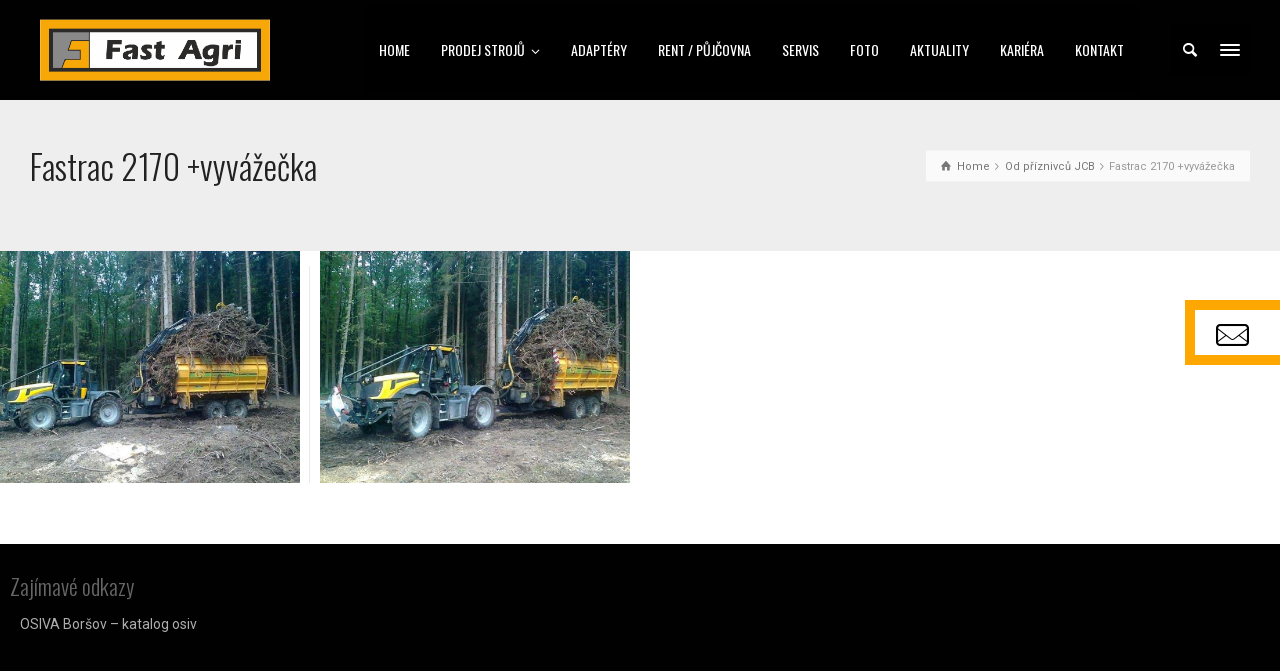

--- FILE ---
content_type: text/html; charset=UTF-8
request_url: http://www.fastagri.cz/projekt-detail/fastrac-2170-vyvazecka/
body_size: 12960
content:
<!doctype html>
<html lang="cs" class="no-js">
<head> 
<meta charset="UTF-8" />  
<meta name="viewport" content="width=device-width, initial-scale=1, maximum-scale=1">
<link rel="alternate" type="application/rss+xml" title="Fast agri s.r.o. RSS Feed" href="http://www.fastagri.cz/feed/" />
<link rel="alternate" type="application/atom+xml" title="Fast agri s.r.o. Atom Feed" href="http://www.fastagri.cz/feed/atom/" />
<link rel="pingback" href="http://www.fastagri.cz/xmlrpc.php" />
<meta name='robots' content='index, follow, max-image-preview:large, max-snippet:-1, max-video-preview:-1' />
<script type="text/javascript">/*<![CDATA[ */ var html = document.getElementsByTagName("html")[0]; html.className = html.className.replace("no-js", "js"); window.onerror=function(e,f){var body = document.getElementsByTagName("body")[0]; body.className = body.className.replace("rt-loading", ""); var e_file = document.createElement("a");e_file.href = f;console.log( e );console.log( e_file.pathname );}/* ]]>*/</script>

	<!-- This site is optimized with the Yoast SEO plugin v26.8 - https://yoast.com/product/yoast-seo-wordpress/ -->
	<title>Fastrac 2170 +vyvážečka - Fast agri s.r.o.</title>
	<link rel="canonical" href="https://www.fastagri.cz/projekt-detail/fastrac-2170-vyvazecka/" />
	<meta property="og:locale" content="cs_CZ" />
	<meta property="og:type" content="article" />
	<meta property="og:title" content="Fastrac 2170 +vyvážečka - Fast agri s.r.o." />
	<meta property="og:url" content="https://www.fastagri.cz/projekt-detail/fastrac-2170-vyvazecka/" />
	<meta property="og:site_name" content="Fast agri s.r.o." />
	<meta property="article:modified_time" content="2019-03-15T14:10:58+00:00" />
	<meta property="og:image" content="https://www.fastagri.cz/wp-content/uploads/2019/01/img-1.jpg" />
	<meta property="og:image:width" content="800" />
	<meta property="og:image:height" content="599" />
	<meta property="og:image:type" content="image/jpeg" />
	<meta name="twitter:card" content="summary_large_image" />
	<script type="application/ld+json" class="yoast-schema-graph">{"@context":"https://schema.org","@graph":[{"@type":"WebPage","@id":"https://www.fastagri.cz/projekt-detail/fastrac-2170-vyvazecka/","url":"https://www.fastagri.cz/projekt-detail/fastrac-2170-vyvazecka/","name":"Fastrac 2170 +vyvážečka - Fast agri s.r.o.","isPartOf":{"@id":"http://www.fastagri.cz/#website"},"primaryImageOfPage":{"@id":"https://www.fastagri.cz/projekt-detail/fastrac-2170-vyvazecka/#primaryimage"},"image":{"@id":"https://www.fastagri.cz/projekt-detail/fastrac-2170-vyvazecka/#primaryimage"},"thumbnailUrl":"http://www.fastagri.cz/wp-content/uploads/2019/01/img-1.jpg","datePublished":"2019-01-02T13:01:18+00:00","dateModified":"2019-03-15T14:10:58+00:00","breadcrumb":{"@id":"https://www.fastagri.cz/projekt-detail/fastrac-2170-vyvazecka/#breadcrumb"},"inLanguage":"cs","potentialAction":[{"@type":"ReadAction","target":["https://www.fastagri.cz/projekt-detail/fastrac-2170-vyvazecka/"]}]},{"@type":"ImageObject","inLanguage":"cs","@id":"https://www.fastagri.cz/projekt-detail/fastrac-2170-vyvazecka/#primaryimage","url":"http://www.fastagri.cz/wp-content/uploads/2019/01/img-1.jpg","contentUrl":"http://www.fastagri.cz/wp-content/uploads/2019/01/img-1.jpg","width":800,"height":599},{"@type":"BreadcrumbList","@id":"https://www.fastagri.cz/projekt-detail/fastrac-2170-vyvazecka/#breadcrumb","itemListElement":[{"@type":"ListItem","position":1,"name":"Domů","item":"http://www.fastagri.cz/"},{"@type":"ListItem","position":2,"name":"Fastrac 2170 +vyvážečka"}]},{"@type":"WebSite","@id":"http://www.fastagri.cz/#website","url":"http://www.fastagri.cz/","name":"Fast agri s.r.o.","description":"Zemědělství a strojní vybavení","potentialAction":[{"@type":"SearchAction","target":{"@type":"EntryPoint","urlTemplate":"http://www.fastagri.cz/?s={search_term_string}"},"query-input":{"@type":"PropertyValueSpecification","valueRequired":true,"valueName":"search_term_string"}}],"inLanguage":"cs"}]}</script>
	<!-- / Yoast SEO plugin. -->


<link rel='dns-prefetch' href='//fonts.googleapis.com' />
<link rel="alternate" type="application/rss+xml" title="Fast agri s.r.o. &raquo; RSS zdroj" href="http://www.fastagri.cz/feed/" />
<link rel="alternate" type="application/rss+xml" title="Fast agri s.r.o. &raquo; RSS komentářů" href="http://www.fastagri.cz/comments/feed/" />
<link rel="alternate" title="oEmbed (JSON)" type="application/json+oembed" href="http://www.fastagri.cz/wp-json/oembed/1.0/embed?url=http%3A%2F%2Fwww.fastagri.cz%2Fprojekt-detail%2Ffastrac-2170-vyvazecka%2F" />
<link rel="alternate" title="oEmbed (XML)" type="text/xml+oembed" href="http://www.fastagri.cz/wp-json/oembed/1.0/embed?url=http%3A%2F%2Fwww.fastagri.cz%2Fprojekt-detail%2Ffastrac-2170-vyvazecka%2F&#038;format=xml" />
		<!-- This site uses the Google Analytics by ExactMetrics plugin v8.11.1 - Using Analytics tracking - https://www.exactmetrics.com/ -->
		<!-- Note: ExactMetrics is not currently configured on this site. The site owner needs to authenticate with Google Analytics in the ExactMetrics settings panel. -->
					<!-- No tracking code set -->
				<!-- / Google Analytics by ExactMetrics -->
		<style id='wp-img-auto-sizes-contain-inline-css' type='text/css'>
img:is([sizes=auto i],[sizes^="auto," i]){contain-intrinsic-size:3000px 1500px}
/*# sourceURL=wp-img-auto-sizes-contain-inline-css */
</style>
<style id='wp-emoji-styles-inline-css' type='text/css'>

	img.wp-smiley, img.emoji {
		display: inline !important;
		border: none !important;
		box-shadow: none !important;
		height: 1em !important;
		width: 1em !important;
		margin: 0 0.07em !important;
		vertical-align: -0.1em !important;
		background: none !important;
		padding: 0 !important;
	}
/*# sourceURL=wp-emoji-styles-inline-css */
</style>
<style id='wp-block-library-inline-css' type='text/css'>
:root{--wp-block-synced-color:#7a00df;--wp-block-synced-color--rgb:122,0,223;--wp-bound-block-color:var(--wp-block-synced-color);--wp-editor-canvas-background:#ddd;--wp-admin-theme-color:#007cba;--wp-admin-theme-color--rgb:0,124,186;--wp-admin-theme-color-darker-10:#006ba1;--wp-admin-theme-color-darker-10--rgb:0,107,160.5;--wp-admin-theme-color-darker-20:#005a87;--wp-admin-theme-color-darker-20--rgb:0,90,135;--wp-admin-border-width-focus:2px}@media (min-resolution:192dpi){:root{--wp-admin-border-width-focus:1.5px}}.wp-element-button{cursor:pointer}:root .has-very-light-gray-background-color{background-color:#eee}:root .has-very-dark-gray-background-color{background-color:#313131}:root .has-very-light-gray-color{color:#eee}:root .has-very-dark-gray-color{color:#313131}:root .has-vivid-green-cyan-to-vivid-cyan-blue-gradient-background{background:linear-gradient(135deg,#00d084,#0693e3)}:root .has-purple-crush-gradient-background{background:linear-gradient(135deg,#34e2e4,#4721fb 50%,#ab1dfe)}:root .has-hazy-dawn-gradient-background{background:linear-gradient(135deg,#faaca8,#dad0ec)}:root .has-subdued-olive-gradient-background{background:linear-gradient(135deg,#fafae1,#67a671)}:root .has-atomic-cream-gradient-background{background:linear-gradient(135deg,#fdd79a,#004a59)}:root .has-nightshade-gradient-background{background:linear-gradient(135deg,#330968,#31cdcf)}:root .has-midnight-gradient-background{background:linear-gradient(135deg,#020381,#2874fc)}:root{--wp--preset--font-size--normal:16px;--wp--preset--font-size--huge:42px}.has-regular-font-size{font-size:1em}.has-larger-font-size{font-size:2.625em}.has-normal-font-size{font-size:var(--wp--preset--font-size--normal)}.has-huge-font-size{font-size:var(--wp--preset--font-size--huge)}.has-text-align-center{text-align:center}.has-text-align-left{text-align:left}.has-text-align-right{text-align:right}.has-fit-text{white-space:nowrap!important}#end-resizable-editor-section{display:none}.aligncenter{clear:both}.items-justified-left{justify-content:flex-start}.items-justified-center{justify-content:center}.items-justified-right{justify-content:flex-end}.items-justified-space-between{justify-content:space-between}.screen-reader-text{border:0;clip-path:inset(50%);height:1px;margin:-1px;overflow:hidden;padding:0;position:absolute;width:1px;word-wrap:normal!important}.screen-reader-text:focus{background-color:#ddd;clip-path:none;color:#444;display:block;font-size:1em;height:auto;left:5px;line-height:normal;padding:15px 23px 14px;text-decoration:none;top:5px;width:auto;z-index:100000}html :where(.has-border-color){border-style:solid}html :where([style*=border-top-color]){border-top-style:solid}html :where([style*=border-right-color]){border-right-style:solid}html :where([style*=border-bottom-color]){border-bottom-style:solid}html :where([style*=border-left-color]){border-left-style:solid}html :where([style*=border-width]){border-style:solid}html :where([style*=border-top-width]){border-top-style:solid}html :where([style*=border-right-width]){border-right-style:solid}html :where([style*=border-bottom-width]){border-bottom-style:solid}html :where([style*=border-left-width]){border-left-style:solid}html :where(img[class*=wp-image-]){height:auto;max-width:100%}:where(figure){margin:0 0 1em}html :where(.is-position-sticky){--wp-admin--admin-bar--position-offset:var(--wp-admin--admin-bar--height,0px)}@media screen and (max-width:600px){html :where(.is-position-sticky){--wp-admin--admin-bar--position-offset:0px}}

/*# sourceURL=wp-block-library-inline-css */
</style><style id='global-styles-inline-css' type='text/css'>
:root{--wp--preset--aspect-ratio--square: 1;--wp--preset--aspect-ratio--4-3: 4/3;--wp--preset--aspect-ratio--3-4: 3/4;--wp--preset--aspect-ratio--3-2: 3/2;--wp--preset--aspect-ratio--2-3: 2/3;--wp--preset--aspect-ratio--16-9: 16/9;--wp--preset--aspect-ratio--9-16: 9/16;--wp--preset--color--black: #000000;--wp--preset--color--cyan-bluish-gray: #abb8c3;--wp--preset--color--white: #ffffff;--wp--preset--color--pale-pink: #f78da7;--wp--preset--color--vivid-red: #cf2e2e;--wp--preset--color--luminous-vivid-orange: #ff6900;--wp--preset--color--luminous-vivid-amber: #fcb900;--wp--preset--color--light-green-cyan: #7bdcb5;--wp--preset--color--vivid-green-cyan: #00d084;--wp--preset--color--pale-cyan-blue: #8ed1fc;--wp--preset--color--vivid-cyan-blue: #0693e3;--wp--preset--color--vivid-purple: #9b51e0;--wp--preset--gradient--vivid-cyan-blue-to-vivid-purple: linear-gradient(135deg,rgb(6,147,227) 0%,rgb(155,81,224) 100%);--wp--preset--gradient--light-green-cyan-to-vivid-green-cyan: linear-gradient(135deg,rgb(122,220,180) 0%,rgb(0,208,130) 100%);--wp--preset--gradient--luminous-vivid-amber-to-luminous-vivid-orange: linear-gradient(135deg,rgb(252,185,0) 0%,rgb(255,105,0) 100%);--wp--preset--gradient--luminous-vivid-orange-to-vivid-red: linear-gradient(135deg,rgb(255,105,0) 0%,rgb(207,46,46) 100%);--wp--preset--gradient--very-light-gray-to-cyan-bluish-gray: linear-gradient(135deg,rgb(238,238,238) 0%,rgb(169,184,195) 100%);--wp--preset--gradient--cool-to-warm-spectrum: linear-gradient(135deg,rgb(74,234,220) 0%,rgb(151,120,209) 20%,rgb(207,42,186) 40%,rgb(238,44,130) 60%,rgb(251,105,98) 80%,rgb(254,248,76) 100%);--wp--preset--gradient--blush-light-purple: linear-gradient(135deg,rgb(255,206,236) 0%,rgb(152,150,240) 100%);--wp--preset--gradient--blush-bordeaux: linear-gradient(135deg,rgb(254,205,165) 0%,rgb(254,45,45) 50%,rgb(107,0,62) 100%);--wp--preset--gradient--luminous-dusk: linear-gradient(135deg,rgb(255,203,112) 0%,rgb(199,81,192) 50%,rgb(65,88,208) 100%);--wp--preset--gradient--pale-ocean: linear-gradient(135deg,rgb(255,245,203) 0%,rgb(182,227,212) 50%,rgb(51,167,181) 100%);--wp--preset--gradient--electric-grass: linear-gradient(135deg,rgb(202,248,128) 0%,rgb(113,206,126) 100%);--wp--preset--gradient--midnight: linear-gradient(135deg,rgb(2,3,129) 0%,rgb(40,116,252) 100%);--wp--preset--font-size--small: 13px;--wp--preset--font-size--medium: 20px;--wp--preset--font-size--large: 36px;--wp--preset--font-size--x-large: 42px;--wp--preset--spacing--20: 0.44rem;--wp--preset--spacing--30: 0.67rem;--wp--preset--spacing--40: 1rem;--wp--preset--spacing--50: 1.5rem;--wp--preset--spacing--60: 2.25rem;--wp--preset--spacing--70: 3.38rem;--wp--preset--spacing--80: 5.06rem;--wp--preset--shadow--natural: 6px 6px 9px rgba(0, 0, 0, 0.2);--wp--preset--shadow--deep: 12px 12px 50px rgba(0, 0, 0, 0.4);--wp--preset--shadow--sharp: 6px 6px 0px rgba(0, 0, 0, 0.2);--wp--preset--shadow--outlined: 6px 6px 0px -3px rgb(255, 255, 255), 6px 6px rgb(0, 0, 0);--wp--preset--shadow--crisp: 6px 6px 0px rgb(0, 0, 0);}:where(.is-layout-flex){gap: 0.5em;}:where(.is-layout-grid){gap: 0.5em;}body .is-layout-flex{display: flex;}.is-layout-flex{flex-wrap: wrap;align-items: center;}.is-layout-flex > :is(*, div){margin: 0;}body .is-layout-grid{display: grid;}.is-layout-grid > :is(*, div){margin: 0;}:where(.wp-block-columns.is-layout-flex){gap: 2em;}:where(.wp-block-columns.is-layout-grid){gap: 2em;}:where(.wp-block-post-template.is-layout-flex){gap: 1.25em;}:where(.wp-block-post-template.is-layout-grid){gap: 1.25em;}.has-black-color{color: var(--wp--preset--color--black) !important;}.has-cyan-bluish-gray-color{color: var(--wp--preset--color--cyan-bluish-gray) !important;}.has-white-color{color: var(--wp--preset--color--white) !important;}.has-pale-pink-color{color: var(--wp--preset--color--pale-pink) !important;}.has-vivid-red-color{color: var(--wp--preset--color--vivid-red) !important;}.has-luminous-vivid-orange-color{color: var(--wp--preset--color--luminous-vivid-orange) !important;}.has-luminous-vivid-amber-color{color: var(--wp--preset--color--luminous-vivid-amber) !important;}.has-light-green-cyan-color{color: var(--wp--preset--color--light-green-cyan) !important;}.has-vivid-green-cyan-color{color: var(--wp--preset--color--vivid-green-cyan) !important;}.has-pale-cyan-blue-color{color: var(--wp--preset--color--pale-cyan-blue) !important;}.has-vivid-cyan-blue-color{color: var(--wp--preset--color--vivid-cyan-blue) !important;}.has-vivid-purple-color{color: var(--wp--preset--color--vivid-purple) !important;}.has-black-background-color{background-color: var(--wp--preset--color--black) !important;}.has-cyan-bluish-gray-background-color{background-color: var(--wp--preset--color--cyan-bluish-gray) !important;}.has-white-background-color{background-color: var(--wp--preset--color--white) !important;}.has-pale-pink-background-color{background-color: var(--wp--preset--color--pale-pink) !important;}.has-vivid-red-background-color{background-color: var(--wp--preset--color--vivid-red) !important;}.has-luminous-vivid-orange-background-color{background-color: var(--wp--preset--color--luminous-vivid-orange) !important;}.has-luminous-vivid-amber-background-color{background-color: var(--wp--preset--color--luminous-vivid-amber) !important;}.has-light-green-cyan-background-color{background-color: var(--wp--preset--color--light-green-cyan) !important;}.has-vivid-green-cyan-background-color{background-color: var(--wp--preset--color--vivid-green-cyan) !important;}.has-pale-cyan-blue-background-color{background-color: var(--wp--preset--color--pale-cyan-blue) !important;}.has-vivid-cyan-blue-background-color{background-color: var(--wp--preset--color--vivid-cyan-blue) !important;}.has-vivid-purple-background-color{background-color: var(--wp--preset--color--vivid-purple) !important;}.has-black-border-color{border-color: var(--wp--preset--color--black) !important;}.has-cyan-bluish-gray-border-color{border-color: var(--wp--preset--color--cyan-bluish-gray) !important;}.has-white-border-color{border-color: var(--wp--preset--color--white) !important;}.has-pale-pink-border-color{border-color: var(--wp--preset--color--pale-pink) !important;}.has-vivid-red-border-color{border-color: var(--wp--preset--color--vivid-red) !important;}.has-luminous-vivid-orange-border-color{border-color: var(--wp--preset--color--luminous-vivid-orange) !important;}.has-luminous-vivid-amber-border-color{border-color: var(--wp--preset--color--luminous-vivid-amber) !important;}.has-light-green-cyan-border-color{border-color: var(--wp--preset--color--light-green-cyan) !important;}.has-vivid-green-cyan-border-color{border-color: var(--wp--preset--color--vivid-green-cyan) !important;}.has-pale-cyan-blue-border-color{border-color: var(--wp--preset--color--pale-cyan-blue) !important;}.has-vivid-cyan-blue-border-color{border-color: var(--wp--preset--color--vivid-cyan-blue) !important;}.has-vivid-purple-border-color{border-color: var(--wp--preset--color--vivid-purple) !important;}.has-vivid-cyan-blue-to-vivid-purple-gradient-background{background: var(--wp--preset--gradient--vivid-cyan-blue-to-vivid-purple) !important;}.has-light-green-cyan-to-vivid-green-cyan-gradient-background{background: var(--wp--preset--gradient--light-green-cyan-to-vivid-green-cyan) !important;}.has-luminous-vivid-amber-to-luminous-vivid-orange-gradient-background{background: var(--wp--preset--gradient--luminous-vivid-amber-to-luminous-vivid-orange) !important;}.has-luminous-vivid-orange-to-vivid-red-gradient-background{background: var(--wp--preset--gradient--luminous-vivid-orange-to-vivid-red) !important;}.has-very-light-gray-to-cyan-bluish-gray-gradient-background{background: var(--wp--preset--gradient--very-light-gray-to-cyan-bluish-gray) !important;}.has-cool-to-warm-spectrum-gradient-background{background: var(--wp--preset--gradient--cool-to-warm-spectrum) !important;}.has-blush-light-purple-gradient-background{background: var(--wp--preset--gradient--blush-light-purple) !important;}.has-blush-bordeaux-gradient-background{background: var(--wp--preset--gradient--blush-bordeaux) !important;}.has-luminous-dusk-gradient-background{background: var(--wp--preset--gradient--luminous-dusk) !important;}.has-pale-ocean-gradient-background{background: var(--wp--preset--gradient--pale-ocean) !important;}.has-electric-grass-gradient-background{background: var(--wp--preset--gradient--electric-grass) !important;}.has-midnight-gradient-background{background: var(--wp--preset--gradient--midnight) !important;}.has-small-font-size{font-size: var(--wp--preset--font-size--small) !important;}.has-medium-font-size{font-size: var(--wp--preset--font-size--medium) !important;}.has-large-font-size{font-size: var(--wp--preset--font-size--large) !important;}.has-x-large-font-size{font-size: var(--wp--preset--font-size--x-large) !important;}
/*# sourceURL=global-styles-inline-css */
</style>

<style id='classic-theme-styles-inline-css' type='text/css'>
/*! This file is auto-generated */
.wp-block-button__link{color:#fff;background-color:#32373c;border-radius:9999px;box-shadow:none;text-decoration:none;padding:calc(.667em + 2px) calc(1.333em + 2px);font-size:1.125em}.wp-block-file__button{background:#32373c;color:#fff;text-decoration:none}
/*# sourceURL=/wp-includes/css/classic-themes.min.css */
</style>
<link rel='stylesheet' id='wp-components-css' href='http://www.fastagri.cz/wp-includes/css/dist/components/style.min.css?ver=6.9' type='text/css' media='all' />
<link rel='stylesheet' id='wp-preferences-css' href='http://www.fastagri.cz/wp-includes/css/dist/preferences/style.min.css?ver=6.9' type='text/css' media='all' />
<link rel='stylesheet' id='wp-block-editor-css' href='http://www.fastagri.cz/wp-includes/css/dist/block-editor/style.min.css?ver=6.9' type='text/css' media='all' />
<link rel='stylesheet' id='popup-maker-block-library-style-css' href='http://www.fastagri.cz/wp-content/plugins/popup-maker/dist/packages/block-library-style.css?ver=dbea705cfafe089d65f1' type='text/css' media='all' />
<link rel='stylesheet' id='contact-form-7-css' href='http://www.fastagri.cz/wp-content/plugins/contact-form-7/includes/css/styles.css?ver=6.1.4' type='text/css' media='all' />
<link rel='stylesheet' id='rs-plugin-settings-css' href='http://www.fastagri.cz/wp-content/plugins/revslider/public/assets/css/settings.css?ver=5.4.8' type='text/css' media='all' />
<style id='rs-plugin-settings-inline-css' type='text/css'>
#rs-demo-id {}
/*# sourceURL=rs-plugin-settings-inline-css */
</style>
<link rel='stylesheet' id='theme-style-all-css' href='http://www.fastagri.cz/wp-content/themes/rttheme19/css/layout3/app.min.css?ver=2.6' type='text/css' media='all' />
<link rel='stylesheet' id='mediaelement-skin-css' href='http://www.fastagri.cz/wp-content/themes/rttheme19/css/mejs-skin.min.css?ver=2.6' type='text/css' media='all' />
<link rel='stylesheet' id='fontello-css' href='http://www.fastagri.cz/wp-content/themes/rttheme19/css/fontello/css/fontello.css?ver=2.6' type='text/css' media='all' />
<link rel='stylesheet' id='tablepress-default-css' href='http://www.fastagri.cz/wp-content/plugins/tablepress/css/build/default.css?ver=3.2.6' type='text/css' media='all' />
<link rel='stylesheet' id='theme-style-css' href='http://www.fastagri.cz/wp-content/themes/feraltk/style.css?ver=6.9' type='text/css' media='all' />
<link rel='stylesheet' id='theme-dynamic-css' href='http://www.fastagri.cz/wp-content/uploads/rttheme19/dynamic-style.css?ver=210823132802' type='text/css' media='all' />
<link rel='stylesheet' id='rt-google-fonts-css' href='//fonts.googleapis.com/css?family=Oswald%3A300%2Cregular%7CRoboto%3Aregular&#038;subset=latin%2Clatin-ext&#038;ver=1.0.0' type='text/css' media='all' />
<script type="text/javascript" src="http://www.fastagri.cz/wp-includes/js/jquery/jquery.min.js?ver=3.7.1" id="jquery-core-js"></script>
<script type="text/javascript" src="http://www.fastagri.cz/wp-includes/js/jquery/jquery-migrate.min.js?ver=3.4.1" id="jquery-migrate-js"></script>
<script type="text/javascript" src="http://www.fastagri.cz/wp-content/plugins/revslider/public/assets/js/jquery.themepunch.tools.min.js?ver=5.4.8" id="tp-tools-js"></script>
<script type="text/javascript" src="http://www.fastagri.cz/wp-content/plugins/revslider/public/assets/js/jquery.themepunch.revolution.min.js?ver=5.4.8" id="revmin-js"></script>
<link rel="https://api.w.org/" href="http://www.fastagri.cz/wp-json/" /><link rel="EditURI" type="application/rsd+xml" title="RSD" href="http://www.fastagri.cz/xmlrpc.php?rsd" />
<meta name="generator" content="WordPress 6.9" />
<link rel='shortlink' href='http://www.fastagri.cz/?p=2986' />

<!--[if lt IE 9]><script src="http://www.fastagri.cz/wp-content/themes/rttheme19/js/html5shiv.min.js"></script><![endif]-->
<!--[if gte IE 9]> <style type="text/css"> .gradient { filter: none; } </style> <![endif]-->

<!--Child Theme:Yes Theme Version:2.6 Plugin Version:2.6-->
<meta name="generator" content="Powered by WPBakery Page Builder - drag and drop page builder for WordPress."/>
<!--[if lte IE 9]><link rel="stylesheet" type="text/css" href="http://www.fastagri.cz/wp-content/plugins/js_composer/assets/css/vc_lte_ie9.min.css" media="screen"><![endif]--><meta name="generator" content="Powered by Slider Revolution 5.4.8 - responsive, Mobile-Friendly Slider Plugin for WordPress with comfortable drag and drop interface." />
<link rel="icon" href="http://www.fastagri.cz/wp-content/uploads/2019/03/cropped-favicon-32x32.png" sizes="32x32" />
<link rel="icon" href="http://www.fastagri.cz/wp-content/uploads/2019/03/cropped-favicon-192x192.png" sizes="192x192" />
<link rel="apple-touch-icon" href="http://www.fastagri.cz/wp-content/uploads/2019/03/cropped-favicon-180x180.png" />
<meta name="msapplication-TileImage" content="http://www.fastagri.cz/wp-content/uploads/2019/03/cropped-favicon-270x270.png" />
<script type="text/javascript">function setREVStartSize(e){									
						try{ e.c=jQuery(e.c);var i=jQuery(window).width(),t=9999,r=0,n=0,l=0,f=0,s=0,h=0;
							if(e.responsiveLevels&&(jQuery.each(e.responsiveLevels,function(e,f){f>i&&(t=r=f,l=e),i>f&&f>r&&(r=f,n=e)}),t>r&&(l=n)),f=e.gridheight[l]||e.gridheight[0]||e.gridheight,s=e.gridwidth[l]||e.gridwidth[0]||e.gridwidth,h=i/s,h=h>1?1:h,f=Math.round(h*f),"fullscreen"==e.sliderLayout){var u=(e.c.width(),jQuery(window).height());if(void 0!=e.fullScreenOffsetContainer){var c=e.fullScreenOffsetContainer.split(",");if (c) jQuery.each(c,function(e,i){u=jQuery(i).length>0?u-jQuery(i).outerHeight(!0):u}),e.fullScreenOffset.split("%").length>1&&void 0!=e.fullScreenOffset&&e.fullScreenOffset.length>0?u-=jQuery(window).height()*parseInt(e.fullScreenOffset,0)/100:void 0!=e.fullScreenOffset&&e.fullScreenOffset.length>0&&(u-=parseInt(e.fullScreenOffset,0))}f=u}else void 0!=e.minHeight&&f<e.minHeight&&(f=e.minHeight);e.c.closest(".rev_slider_wrapper").css({height:f})					
						}catch(d){console.log("Failure at Presize of Slider:"+d)}						
					};</script>
		<style type="text/css" id="wp-custom-css">
			.author-info.info_box {
    padding: 0px;
    display: none;
}
.tablepress thead th {
    background-color: #fea700;
}
#dily .image-content-box.box-style-2 .background {
    padding: 50px;
}
		</style>
		<noscript><style type="text/css"> .wpb_animate_when_almost_visible { opacity: 1; }</style></noscript></head>
<body class="wp-singular portfolio-template-default single single-portfolio postid-2986 wp-theme-rttheme19 wp-child-theme-feraltk rt-loading  layout3 wpb-js-composer js-comp-ver-5.5.2 vc_responsive">

		<!-- loader -->
		<div id="loader-wrapper"><div id="loader"></div></div>
		<!-- / #loader -->
		
<!-- background wrapper -->
<div id="container">   
 
		
	 

				

	<header class="top-header fullwidth sticky">

				

		<div class="header-elements default">
		
			<!-- mobile menu button -->
			<div class="mobile-menu-button"><span></span><span></span><span></span></div>

			
			<!-- logo -->
			<div id="logo" class="site-logo">
				 <a href="http://www.fastagri.cz" title="Fast agri s.r.o."><img src="http://www.fastagri.cz/wp-content/uploads/2019/03/logo-fast.jpg" alt="Fast agri s.r.o." width="454" height="120" class="main_logo" srcset="http://www.fastagri.cz/wp-content/uploads/2019/03/logo-fast.jpg 1.3x" /></a> 			</div><!-- / end #logo -->


			<div class="header-right">
				<nav class="main-navigation"><ul id="navigation" class="menu"><li id='menu-item-3047' data-depth='0' class="menu-item menu-item-type-post_type menu-item-object-page menu-item-home"><a  href="http://www.fastagri.cz/"><span>HOME</span></a> </li>
<li id='menu-item-3365' data-depth='0' class="menu-item menu-item-type-post_type menu-item-object-page menu-item-has-children"><a  href="http://www.fastagri.cz/prodej-stroju/"><span>PRODEJ STROJŮ</span></a> 
<ul class="sub-menu">
<li id='menu-item-3575' data-depth='1' class="menu-item menu-item-type-post_type menu-item-object-page"><a  title="stroj" href="http://www.fastagri.cz/objednavka/">Jaký stroj Vás zajímá?</a> </li>
</ul>
</li>
<li id='menu-item-3386' data-depth='0' class="menu-item menu-item-type-post_type menu-item-object-page"><a  href="http://www.fastagri.cz/adaptery/"><span>ADAPTÉRY</span></a> </li>
<li id='menu-item-4546' data-depth='0' class="menu-item menu-item-type-post_type menu-item-object-page"><a  href="http://www.fastagri.cz/rent/"><span>RENT / Půjčovna</span></a> </li>
<li id='menu-item-3057' data-depth='0' class="menu-item menu-item-type-post_type menu-item-object-page"><a  href="http://www.fastagri.cz/servis/"><span>SERVIS</span></a> </li>
<li id='menu-item-3061' data-depth='0' class="menu-item menu-item-type-post_type menu-item-object-page"><a  href="http://www.fastagri.cz/foto/"><span>FOTO</span></a> </li>
<li id='menu-item-3055' data-depth='0' class="menu-item menu-item-type-post_type menu-item-object-page"><a  href="http://www.fastagri.cz/aktuality/"><span>AKTUALITY</span></a> </li>
<li id='menu-item-3339' data-depth='0' class="menu-item menu-item-type-post_type menu-item-object-page"><a  href="http://www.fastagri.cz/kariera/"><span>KARIÉRA</span></a> </li>
<li id='menu-item-3056' data-depth='0' class="menu-item menu-item-type-post_type menu-item-object-page"><a  href="http://www.fastagri.cz/kontakt/"><span>KONTAKT</span></a> </li>
</ul></nav>			<div id="tools">
				<ul>
					<li><a href="#" class="rt-search-button" title="Hledat"><span class="icon-search"></span></a></li>
<li><a href="#" class="rt-menu-button"><span></span><span></span><span></span></a></li>
				</ul>
			</div><!-- / end .nav-buttons -->
					</div><!-- / end .header-right -->


					<!-- mobile menu -->
		<div class="mobile-nav">
				<!-- navigation holder -->
				<nav>
					<ul id="mobile-navigation" class="mobile-navigation-menu"><li id='mobile-menu-item-3047' data-depth='0' class="menu-item menu-item-type-post_type menu-item-object-page menu-item-home"><a  href="http://www.fastagri.cz/"><span>HOME</span></a> </li>
<li id='mobile-menu-item-3365' data-depth='0' class="menu-item menu-item-type-post_type menu-item-object-page menu-item-has-children"><a  href="http://www.fastagri.cz/prodej-stroju/"><span>PRODEJ STROJŮ</span></a> 
<ul class="sub-menu">
<li id='mobile-menu-item-3575' data-depth='1' class="menu-item menu-item-type-post_type menu-item-object-page"><a  title="stroj" href="http://www.fastagri.cz/objednavka/">Jaký stroj Vás zajímá?</a> </li>
</ul>
</li>
<li id='mobile-menu-item-3386' data-depth='0' class="menu-item menu-item-type-post_type menu-item-object-page"><a  href="http://www.fastagri.cz/adaptery/"><span>ADAPTÉRY</span></a> </li>
<li id='mobile-menu-item-4546' data-depth='0' class="menu-item menu-item-type-post_type menu-item-object-page"><a  href="http://www.fastagri.cz/rent/"><span>RENT / Půjčovna</span></a> </li>
<li id='mobile-menu-item-3057' data-depth='0' class="menu-item menu-item-type-post_type menu-item-object-page"><a  href="http://www.fastagri.cz/servis/"><span>SERVIS</span></a> </li>
<li id='mobile-menu-item-3061' data-depth='0' class="menu-item menu-item-type-post_type menu-item-object-page"><a  href="http://www.fastagri.cz/foto/"><span>FOTO</span></a> </li>
<li id='mobile-menu-item-3055' data-depth='0' class="menu-item menu-item-type-post_type menu-item-object-page"><a  href="http://www.fastagri.cz/aktuality/"><span>AKTUALITY</span></a> </li>
<li id='mobile-menu-item-3339' data-depth='0' class="menu-item menu-item-type-post_type menu-item-object-page"><a  href="http://www.fastagri.cz/kariera/"><span>KARIÉRA</span></a> </li>
<li id='mobile-menu-item-3056' data-depth='0' class="menu-item menu-item-type-post_type menu-item-object-page"><a  href="http://www.fastagri.cz/kontakt/"><span>KONTAKT</span></a> </li>
</ul>				</nav>
		</div>
		
		</div>
	</header>


	<!-- main contents -->
	<div id="main_content">

	
<div class="content_row row sub_page_header fullwidth " style="background-color: #eeeeee;">
	
	<div class="content_row_wrapper underlap default" ><div class="col col-sm-12"><div class="breadcrumb"><ol vocab="http://schema.org/" typeof="BreadcrumbList">
<li property="itemListElement" typeof="ListItem">
<a property="item" typeof="WebPage" class="icon-home" href="http://www.fastagri.cz"><span property="name">Home</span><meta property="position" content="1"></a> <span class="icon-angle-right"></span> </li>
<li property="itemListElement" typeof="ListItem">
<a property="item" typeof="WebPage" class="" href="http://www.fastagri.cz/portfolio/od-priznivcu-jcb/"><span property="name">Od příznivců JCB</span><meta property="position" content="2"></a> <span class="icon-angle-right"></span> </li>
<li property="itemListElement" typeof="ListItem">

						<meta itemprop="name" content="Fastrac 2170 +vyvážečka">
						<meta itemprop="url" content="http://www.fastagri.cz/projekt-detail/fastrac-2170-vyvazecka/">
						<span property="name">Fastrac 2170 +vyvážečka</span>
						<meta property="position" content="3"></li>
</ol>
</div><section class="page-title"><h1>Fastrac 2170 +vyvážečka</h1></section></div></div>
</div>

	
	 
	 

						
			

						
			 

<div  class="content_row default-style no-composer overlap portfolio-media no-sidebar"><div class="content_row_wrapper clearfix  nopadding"><div class="col col-sm-12 col-xs-12 ">
		
		
				<div class="photo-gallery">
					
			<div class="photo_gallery clearfix  border_grid fixed_heights" id="gallery-564772" data-column-width="4"><div class="row clearfix">

					<div class="col col-sm-3">
						<a id="lightbox-145033" class="lightbox_ zoom imgeffect" data-group="gallery-564772" title="" data-title="img-1" data-sub-html="#lightbox-145033-description" data-thumbnail="http://www.fastagri.cz/wp-content/uploads/2019/01/img-1-75x50.jpg" data-thumbTooltip="" data-scaleUp="" data-href="" data-width="" data-height="" data-flashHasPriority="" data-poster="" data-autoplay="" data-audiotitle="" data-html="" href="http://www.fastagri.cz/wp-content/uploads/2019/01/img-1.jpg" ><img src="http://www.fastagri.cz/wp-content/uploads/2019/01/img-1-534x400.jpg" alt=""></a>
			<div class="lighbox-description hidden" id="lightbox-145033-description">
				<strong>img-1</strong><br>
				
			</div>
						
					</div>
				
					<div class="col col-sm-3">
						<a id="lightbox-672001" class="lightbox_ zoom imgeffect" data-group="gallery-564772" title="" data-title="img-2" data-sub-html="#lightbox-672001-description" data-thumbnail="http://www.fastagri.cz/wp-content/uploads/2019/01/img-2-75x50.jpg" data-thumbTooltip="" data-scaleUp="" data-href="" data-width="" data-height="" data-flashHasPriority="" data-poster="" data-autoplay="" data-audiotitle="" data-html="" href="http://www.fastagri.cz/wp-content/uploads/2019/01/img-2.jpg" ><img src="http://www.fastagri.cz/wp-content/uploads/2019/01/img-2-534x400.jpg" alt=""></a>
			<div class="lighbox-description hidden" id="lightbox-672001-description">
				<strong>img-2</strong><br>
				
			</div>
						
					</div>
				</div>
</div>
						</div>

			 

		

		
</div></div></div>
			<div  class="content_row default-style no-composer  fullwidth no-sidebar"><div class="content_row_wrapper clearfix "><div class="col col-sm-12 col-xs-12 ">
				<p></p>

							

			</div></div></div>

			
				

	 
		

<a href="/objednavka/" id="objednat-button" class="btn btn-default rezervace-button"><span class="icon icon-mail-2"></span> <span class="text"> Jaký stroj Vás zajímá?</span></a>

</div><!-- / end #main_content -->

<!-- footer -->
<footer id="footer" class="clearfix footer" data-footer="">
	
	   
                    <div id="footer-bottom">
                      <div class="content_row_wrapper default clearfix">  
		<div id="nav_menu-2" class="widget widget_nav_menu"><h5>Zajímavé odkazy</h5><div class="menu-zajimave-odkazy-container"><ul id="menu-zajimave-odkazy" class="menu"><li id="menu-item-3470" class="menu-item menu-item-type-custom menu-item-object-custom menu-item-3470"><a target="_blank" href="http://www.osivaborsov.cz/katalog/">OSIVA Boršov &#8211; katalog osiv</a></li>
</ul></div></div>                        </div>
                        </div>
                	<section class="footer_widgets content_row row clearfix footer border_grid fixed_heights footer_contents fullwidth"><div class="content_row_wrapper default clearfix"><div id="footer-column-1" class="col col-xs-12 col-sm-4 widgets_holder"><div id="text-2" class="footer_widget widget widget_text"><h5>FAST AGRI</h5>			<div class="textwidget"><p>Na začátku to byl rychlý žlutý zemědělský stroj ve své době s velmi nekonvenčním vzhledem, zejména umístěním kabiny. Zájem o manipulaci a dopravu, nejčastější činnosti v zemědělských provozech, dal postupem času základ k vytvoření společnosti Fast Agri s.r.o. Nejen nabídnout vhodný stroj, ale následně se postarat o zajištění servisu a dodávek ND. Do budoucna bychom byli rádi pevnou součástí regionálního života zemědělců v oblasti jiho-západních Čech.  Společnost, která pomůže řešit otázky techniky a vybavení, ekonomiky a spolehlivosti provozu.</p>
</div>
		</div></div><div id="footer-column-2" class="col col-xs-12 col-sm-4 widgets_holder"><div id="latest_posts_2-1" class="footer_widget widget widget_latest_posts"><h5>Poslední příspěvky</h5></div></div><div id="footer-column-3" class="col col-xs-12 col-sm-4 widgets_holder"><div id="social_media_icons-1" class="footer_widget widget widget_social_media_icons"><ul class="social_media"><li class="facebook"><a class="icon-facebook" target="_self" href="#" title="Facebook"><span>Sdílejte na Facebook</span></a></li></ul></div><div id="contact_info-1" class="footer_widget widget widget_contact_info"><h5>Kontakt</h5><div class="with_icons style-1"><div><span class="icon icon-home"></span><div>Průmyslová 245, Poříčí, 373 82 Boršov nad Vltavou</div></div><div><span class="icon icon-phone"></span><div>387 420 096</div></div><div><span class="icon icon-mail-1"></span><div><a href="mailto:info@fastagri.cz ">info@fastagri.cz </a></div></div></div></div><div id="search-1" class="footer_widget widget widget_search"><form method="get"  action="http://www.fastagri.cz/"  class="wp-search-form rt_form">
	<ul>
		<li><input type="text" class='search showtextback' placeholder="Hledat" name="s" /><span class="icon-search-1"></span></li>
	</ul>
	</form></div></div></div></section><div class="content_row row clearfix footer_contents footer_info_bar fullwidth"><div class="content_row_wrapper default clearfix"><div class="col col-sm-12"><div class="copyright ">© 2018 FAST AGRI.  | Vytvořil <a target="_blank" href="https://janlasac.cz/"><img src="/wp-content/uploads/2019/03/favicon-bw-mini.png" alt="logo lasac"></a></div><ul id="footer-navigation" class="menu"><li id="menu-item-2819" class="menu-item menu-item-type-custom menu-item-object-custom menu-item-2819"><a href="/obchodni-podminky/">Obchodní podmínky</a></li>
<li id="menu-item-2820" class="menu-item menu-item-type-custom menu-item-object-custom menu-item-2820"><a href="/ochrana-osobnich-udaju/">Zásady ochrany osobních údajů</a></li>
</ul></div></div></div></footer><!-- / end #footer -->

</div><!-- / end #container --> 
<script type="speculationrules">
{"prefetch":[{"source":"document","where":{"and":[{"href_matches":"/*"},{"not":{"href_matches":["/wp-*.php","/wp-admin/*","/wp-content/uploads/*","/wp-content/*","/wp-content/plugins/*","/wp-content/themes/feraltk/*","/wp-content/themes/rttheme19/*","/*\\?(.+)"]}},{"not":{"selector_matches":"a[rel~=\"nofollow\"]"}},{"not":{"selector_matches":".no-prefetch, .no-prefetch a"}}]},"eagerness":"conservative"}]}
</script>
<div class="side-panel-holder">
	<div class="side-panel-wrapper">
		<div class="side-panel-contents">
<form method="get"  action="http://www.fastagri.cz/"  class="wp-search-form rt_form">
	<ul>
		<li><input type="text" class='search showtextback' placeholder="Hledat" name="s" /><span class="icon-search-1"></span></li>
	</ul>
	</form><ul id="rt-side-navigation" class="menu"><li id='sp-menu-item-3047' data-depth='0' class="menu-item menu-item-type-post_type menu-item-object-page menu-item-home"><a  href="http://www.fastagri.cz/">HOME</a> </li>
<li id='sp-menu-item-3365' data-depth='0' class="menu-item menu-item-type-post_type menu-item-object-page menu-item-has-children"><a  href="http://www.fastagri.cz/prodej-stroju/">PRODEJ STROJŮ</a> 
<ul class="sub-menu">
<li id='sp-menu-item-3575' data-depth='1' class="menu-item menu-item-type-post_type menu-item-object-page"><a  title="stroj" href="http://www.fastagri.cz/objednavka/">Jaký stroj Vás zajímá?</a> </li>
</ul>
</li>
<li id='sp-menu-item-3386' data-depth='0' class="menu-item menu-item-type-post_type menu-item-object-page"><a  href="http://www.fastagri.cz/adaptery/">ADAPTÉRY</a> </li>
<li id='sp-menu-item-4546' data-depth='0' class="menu-item menu-item-type-post_type menu-item-object-page"><a  href="http://www.fastagri.cz/rent/">RENT / Půjčovna</a> </li>
<li id='sp-menu-item-3057' data-depth='0' class="menu-item menu-item-type-post_type menu-item-object-page"><a  href="http://www.fastagri.cz/servis/">SERVIS</a> </li>
<li id='sp-menu-item-3061' data-depth='0' class="menu-item menu-item-type-post_type menu-item-object-page"><a  href="http://www.fastagri.cz/foto/">FOTO</a> </li>
<li id='sp-menu-item-3055' data-depth='0' class="menu-item menu-item-type-post_type menu-item-object-page"><a  href="http://www.fastagri.cz/aktuality/">AKTUALITY</a> </li>
<li id='sp-menu-item-3339' data-depth='0' class="menu-item menu-item-type-post_type menu-item-object-page"><a  href="http://www.fastagri.cz/kariera/">KARIÉRA</a> </li>
<li id='sp-menu-item-3056' data-depth='0' class="menu-item menu-item-type-post_type menu-item-object-page"><a  href="http://www.fastagri.cz/kontakt/">KONTAKT</a> </li>
</ul><div class="side-panel-widgets">
<div id="contact_info-3" class="widget widget_contact_info"><h5>Fast agri s.r.o.</h5><div class="with_icons style-1"><div><span class="icon icon-home"></span><div> Průmyslová 245, Poříčí, 373 82 Boršov nad Vltavou</div></div><div><span class="icon icon-phone"></span><div>387 420 096</div></div><div><span class="icon icon-mail-1"></span><div><a href="mailto:info@fastagri.cz">info@fastagri.cz</a></div></div></div></div></div>
		</div>
	</div>
</div>
<script type="text/javascript" src="http://www.fastagri.cz/wp-includes/js/dist/hooks.min.js?ver=dd5603f07f9220ed27f1" id="wp-hooks-js"></script>
<script type="text/javascript" src="http://www.fastagri.cz/wp-includes/js/dist/i18n.min.js?ver=c26c3dc7bed366793375" id="wp-i18n-js"></script>
<script type="text/javascript" id="wp-i18n-js-after">
/* <![CDATA[ */
wp.i18n.setLocaleData( { 'text direction\u0004ltr': [ 'ltr' ] } );
//# sourceURL=wp-i18n-js-after
/* ]]> */
</script>
<script type="text/javascript" src="http://www.fastagri.cz/wp-content/plugins/contact-form-7/includes/swv/js/index.js?ver=6.1.4" id="swv-js"></script>
<script type="text/javascript" id="contact-form-7-js-translations">
/* <![CDATA[ */
( function( domain, translations ) {
	var localeData = translations.locale_data[ domain ] || translations.locale_data.messages;
	localeData[""].domain = domain;
	wp.i18n.setLocaleData( localeData, domain );
} )( "contact-form-7", {"translation-revision-date":"2025-12-03 20:20:51+0000","generator":"GlotPress\/4.0.3","domain":"messages","locale_data":{"messages":{"":{"domain":"messages","plural-forms":"nplurals=3; plural=(n == 1) ? 0 : ((n >= 2 && n <= 4) ? 1 : 2);","lang":"cs_CZ"},"This contact form is placed in the wrong place.":["Tento kontaktn\u00ed formul\u00e1\u0159 je um\u00edst\u011bn na \u0161patn\u00e9m m\u00edst\u011b."],"Error:":["Chyba:"]}},"comment":{"reference":"includes\/js\/index.js"}} );
//# sourceURL=contact-form-7-js-translations
/* ]]> */
</script>
<script type="text/javascript" id="contact-form-7-js-before">
/* <![CDATA[ */
var wpcf7 = {
    "api": {
        "root": "http:\/\/www.fastagri.cz\/wp-json\/",
        "namespace": "contact-form-7\/v1"
    }
};
//# sourceURL=contact-form-7-js-before
/* ]]> */
</script>
<script type="text/javascript" src="http://www.fastagri.cz/wp-content/plugins/contact-form-7/includes/js/index.js?ver=6.1.4" id="contact-form-7-js"></script>
<script type="text/javascript" src="http://www.fastagri.cz/wp-content/themes/feraltk/js/script-main.js?ver=1.0.0" id="script-main-js"></script>
<script type="text/javascript" id="mediaelement-core-js-before">
/* <![CDATA[ */
var mejsL10n = {"language":"cs","strings":{"mejs.download-file":"St\u00e1hnout soubor","mejs.install-flash":"Pou\u017e\u00edv\u00e1te prohl\u00ed\u017ee\u010d, kter\u00fd nem\u00e1 nainstalovan\u00fd nebo povolen\u00fd Flash Player. Zapn\u011bte Flash Player nebo si st\u00e1hn\u011bte nejnov\u011bj\u0161\u00ed verzi z adresy https://get.adobe.com/flashplayer/","mejs.fullscreen":"Cel\u00e1 obrazovka","mejs.play":"P\u0159ehr\u00e1t","mejs.pause":"Pozastavit","mejs.time-slider":"\u010casov\u00fd posuvn\u00edk","mejs.time-help-text":"Pou\u017eit\u00edm \u0161ipek vlevo/vpravo se posunete o jednu sekundu, \u0161ipkami nahoru/dol\u016f se posunete o deset sekund.","mejs.live-broadcast":"\u017div\u011b","mejs.volume-help-text":"Pou\u017eit\u00edm \u0161ipek nahoru/dol\u016f zv\u00fd\u0161\u00edte nebo sn\u00ed\u017e\u00edte \u00farove\u0148 hlasitosti.","mejs.unmute":"Zapnout zvuk","mejs.mute":"Ztlumit","mejs.volume-slider":"Ovl\u00e1d\u00e1n\u00ed hlasitosti","mejs.video-player":"Video p\u0159ehr\u00e1va\u010d","mejs.audio-player":"Audio p\u0159ehr\u00e1va\u010d","mejs.captions-subtitles":"Titulky","mejs.captions-chapters":"Kapitoly","mejs.none":"\u017d\u00e1dn\u00e1","mejs.afrikaans":"Afrik\u00e1n\u0161tina","mejs.albanian":"Alb\u00e1n\u0161tina","mejs.arabic":"Arab\u0161tina","mejs.belarusian":"B\u011bloru\u0161tina","mejs.bulgarian":"Bulhar\u0161tina","mejs.catalan":"Katal\u00e1n\u0161tina","mejs.chinese":"\u010c\u00edn\u0161tina","mejs.chinese-simplified":"\u010c\u00edn\u0161tina (zjednodu\u0161en\u00e1)","mejs.chinese-traditional":"\u010c\u00edn\u0161tina (tradi\u010dn\u00ed)","mejs.croatian":"Chorvat\u0161tina","mejs.czech":"\u010ce\u0161tina","mejs.danish":"D\u00e1n\u0161tina","mejs.dutch":"Holand\u0161tina","mejs.english":"Angli\u010dtina","mejs.estonian":"Eston\u0161tina","mejs.filipino":"Filip\u00edn\u0161tina","mejs.finnish":"Dokon\u010dit","mejs.french":"Francou\u017e\u0161tina","mejs.galician":"Galicij\u0161tina","mejs.german":"N\u011bm\u010dina","mejs.greek":"\u0158e\u010dtina","mejs.haitian-creole":"Haitsk\u00e1 kreol\u0161tina","mejs.hebrew":"Hebrej\u0161tina","mejs.hindi":"Hind\u0161tina","mejs.hungarian":"Ma\u010far\u0161tina","mejs.icelandic":"Island\u0161tina","mejs.indonesian":"Indon\u00e9\u0161tina","mejs.irish":"Ir\u0161tina","mejs.italian":"Ital\u0161tina","mejs.japanese":"Japon\u0161tina","mejs.korean":"Korej\u0161tina","mejs.latvian":"Loty\u0161tina","mejs.lithuanian":"Litev\u0161tina","mejs.macedonian":"Makedon\u0161tina","mejs.malay":"Malaj\u0161tina","mejs.maltese":"Malt\u0161tina","mejs.norwegian":"Nor\u0161tina","mejs.persian":"Per\u0161tina","mejs.polish":"Pol\u0161tina","mejs.portuguese":"Portugal\u0161tina","mejs.romanian":"Rumun\u0161tina","mejs.russian":"Ru\u0161tina","mejs.serbian":"Srb\u0161tina","mejs.slovak":"Sloven\u0161tina","mejs.slovenian":"Slovin\u0161tina","mejs.spanish":"\u0160pan\u011bl\u0161tina","mejs.swahili":"Svahil\u0161tina","mejs.swedish":"\u0160v\u00e9d\u0161tina","mejs.tagalog":"Tagal\u0161tina","mejs.thai":"Thaj\u0161tina","mejs.turkish":"Ture\u010dtina","mejs.ukrainian":"Ukrajin\u0161tina","mejs.vietnamese":"Vietnam\u0161tina","mejs.welsh":"Vel\u0161tina","mejs.yiddish":"Jidi\u0161"}};
//# sourceURL=mediaelement-core-js-before
/* ]]> */
</script>
<script type="text/javascript" src="http://www.fastagri.cz/wp-includes/js/mediaelement/mediaelement-and-player.min.js?ver=4.2.17" id="mediaelement-core-js"></script>
<script type="text/javascript" src="http://www.fastagri.cz/wp-includes/js/mediaelement/mediaelement-migrate.min.js?ver=6.9" id="mediaelement-migrate-js"></script>
<script type="text/javascript" id="mediaelement-js-extra">
/* <![CDATA[ */
var _wpmejsSettings = {"pluginPath":"/wp-includes/js/mediaelement/","classPrefix":"mejs-","stretching":"responsive","audioShortcodeLibrary":"mediaelement","videoShortcodeLibrary":"mediaelement"};
//# sourceURL=mediaelement-js-extra
/* ]]> */
</script>
<script type="text/javascript" id="rt-theme-scripts-js-extra">
/* <![CDATA[ */
var rt_theme_params = {"ajax_url":"http://www.fastagri.cz/wp-admin/admin-ajax.php","rttheme_template_dir":"http://www.fastagri.cz/wp-content/themes/rttheme19","popup_blocker_message":"Please disable your pop-up blocker and click the \"Open\" link again.","wpml_lang":null,"theme_slug":"rttheme19","home_url":"http://www.fastagri.cz","page_loading":"1","page_leaving":""};
//# sourceURL=rt-theme-scripts-js-extra
/* ]]> */
</script>
<script type="text/javascript" src="http://www.fastagri.cz/wp-content/themes/rttheme19/js/layout3/app.min.js?ver=2.6" id="rt-theme-scripts-js"></script>
<script id="wp-emoji-settings" type="application/json">
{"baseUrl":"https://s.w.org/images/core/emoji/17.0.2/72x72/","ext":".png","svgUrl":"https://s.w.org/images/core/emoji/17.0.2/svg/","svgExt":".svg","source":{"concatemoji":"http://www.fastagri.cz/wp-includes/js/wp-emoji-release.min.js?ver=6.9"}}
</script>
<script type="module">
/* <![CDATA[ */
/*! This file is auto-generated */
const a=JSON.parse(document.getElementById("wp-emoji-settings").textContent),o=(window._wpemojiSettings=a,"wpEmojiSettingsSupports"),s=["flag","emoji"];function i(e){try{var t={supportTests:e,timestamp:(new Date).valueOf()};sessionStorage.setItem(o,JSON.stringify(t))}catch(e){}}function c(e,t,n){e.clearRect(0,0,e.canvas.width,e.canvas.height),e.fillText(t,0,0);t=new Uint32Array(e.getImageData(0,0,e.canvas.width,e.canvas.height).data);e.clearRect(0,0,e.canvas.width,e.canvas.height),e.fillText(n,0,0);const a=new Uint32Array(e.getImageData(0,0,e.canvas.width,e.canvas.height).data);return t.every((e,t)=>e===a[t])}function p(e,t){e.clearRect(0,0,e.canvas.width,e.canvas.height),e.fillText(t,0,0);var n=e.getImageData(16,16,1,1);for(let e=0;e<n.data.length;e++)if(0!==n.data[e])return!1;return!0}function u(e,t,n,a){switch(t){case"flag":return n(e,"\ud83c\udff3\ufe0f\u200d\u26a7\ufe0f","\ud83c\udff3\ufe0f\u200b\u26a7\ufe0f")?!1:!n(e,"\ud83c\udde8\ud83c\uddf6","\ud83c\udde8\u200b\ud83c\uddf6")&&!n(e,"\ud83c\udff4\udb40\udc67\udb40\udc62\udb40\udc65\udb40\udc6e\udb40\udc67\udb40\udc7f","\ud83c\udff4\u200b\udb40\udc67\u200b\udb40\udc62\u200b\udb40\udc65\u200b\udb40\udc6e\u200b\udb40\udc67\u200b\udb40\udc7f");case"emoji":return!a(e,"\ud83e\u1fac8")}return!1}function f(e,t,n,a){let r;const o=(r="undefined"!=typeof WorkerGlobalScope&&self instanceof WorkerGlobalScope?new OffscreenCanvas(300,150):document.createElement("canvas")).getContext("2d",{willReadFrequently:!0}),s=(o.textBaseline="top",o.font="600 32px Arial",{});return e.forEach(e=>{s[e]=t(o,e,n,a)}),s}function r(e){var t=document.createElement("script");t.src=e,t.defer=!0,document.head.appendChild(t)}a.supports={everything:!0,everythingExceptFlag:!0},new Promise(t=>{let n=function(){try{var e=JSON.parse(sessionStorage.getItem(o));if("object"==typeof e&&"number"==typeof e.timestamp&&(new Date).valueOf()<e.timestamp+604800&&"object"==typeof e.supportTests)return e.supportTests}catch(e){}return null}();if(!n){if("undefined"!=typeof Worker&&"undefined"!=typeof OffscreenCanvas&&"undefined"!=typeof URL&&URL.createObjectURL&&"undefined"!=typeof Blob)try{var e="postMessage("+f.toString()+"("+[JSON.stringify(s),u.toString(),c.toString(),p.toString()].join(",")+"));",a=new Blob([e],{type:"text/javascript"});const r=new Worker(URL.createObjectURL(a),{name:"wpTestEmojiSupports"});return void(r.onmessage=e=>{i(n=e.data),r.terminate(),t(n)})}catch(e){}i(n=f(s,u,c,p))}t(n)}).then(e=>{for(const n in e)a.supports[n]=e[n],a.supports.everything=a.supports.everything&&a.supports[n],"flag"!==n&&(a.supports.everythingExceptFlag=a.supports.everythingExceptFlag&&a.supports[n]);var t;a.supports.everythingExceptFlag=a.supports.everythingExceptFlag&&!a.supports.flag,a.supports.everything||((t=a.source||{}).concatemoji?r(t.concatemoji):t.wpemoji&&t.twemoji&&(r(t.twemoji),r(t.wpemoji)))});
//# sourceURL=http://www.fastagri.cz/wp-includes/js/wp-emoji-loader.min.js
/* ]]> */
</script>
</body>
</html>

--- FILE ---
content_type: application/javascript
request_url: http://www.fastagri.cz/wp-content/themes/feraltk/js/script-main.js?ver=1.0.0
body_size: 846
content:
jQuery.noConflict();
(function ($) {

    /********************** widget kategorie  **********/

    $(".widget .menu>li:contains('(0)')").each(function () {
        $(this).html($(this).html().split("(0)").join(""));
    });


    /********************** home  **********/


//     $('.rev_slider .button_.black a[href^="#"]').on('click', function (e) {
//        e.preventDefault();
//        $(document).off("scroll");
//
//        var target = this.hash,
//                menu = target;
//        $target = $(target);
//        $('html, body').stop().animate({
//            'scrollTop': $target.offset().top - 120
//        }, 500, 'swing', function () {
//            window.location.hash = target;
//            $(document).on("scroll", onScroll);
//        });
//    });


    /********************** vysouvaci kontakt vpravo **********/
     
     var hover_off = false;
     var hover_count = 200;
     var hover_count2 = 100;
     
     $("#objednat-button").mouseover(function() {
     hover_off = false;
     $("#objednat-button").addClass('hovering');
     $("#objednat-button ").animate({right: '0px'}, 300); 
     $("#objednat-button span.text ").css("color", "white");
     
     });
     
     $("#objednat-button .contact-form .close").click(function() {
     
     hover_off = true;
     setTimeout(myMouseOut, hover_count); 
     });
     
     
     
     $("#objednat-button ").mouseout(function() {
     
     hover_off = true;
     setTimeout(myMouseOut, hover_count2);
     
     
     });
     
     
     function myMouseOut() {
     if (hover_off) {
     $("#objednat-button ").removeClass('hovering');
     $("#objednat-button ").animate({right: '-174px'}, 100); 
       $("#objednat-button span.text ").css("color", "transparent");
     }
     }
     /********************** konec **********/



    /********************** posun sipky **********/
    //scroll nahoru na vypisu 

    $.fn.scrollView = function () {
        return this.each(function () {
            $('html, body').animate({
                scrollTop: $(this).offset().top
            }, 1000);
        });
    }

    // animace top

    $('a.sluzby-home').click(function (event) {
        event.preventDefault();
        $('#co-nabizime').scrollView();
    });

    /********************** konec **********/




    $(window).load(function () {



        /********************** odkazy home **********/
     


    }); //load end




})(jQuery);

